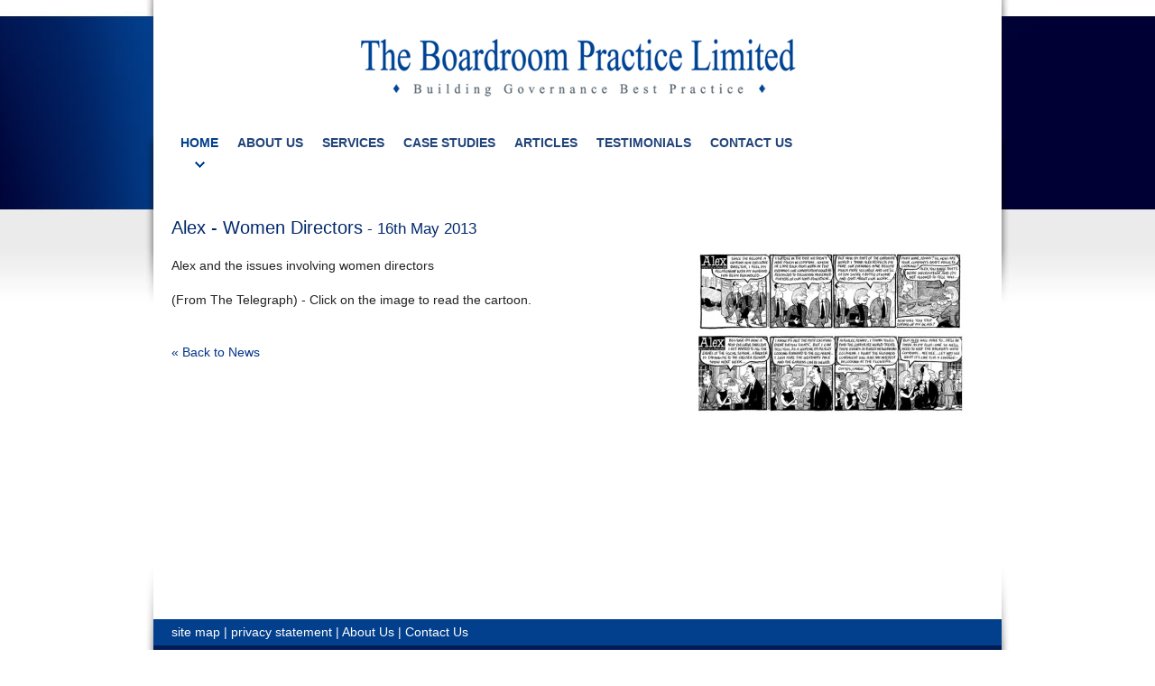

--- FILE ---
content_type: text/html; charset=UTF-8
request_url: https://www.boardroompractice.co.nz/news/17/Alex-Women-Directors
body_size: 3162
content:
<!DOCTYPE html PUBLIC "-//W3C//DTD XHTML 1.0 Transitional//EN" "http://www.w3.org/TR/xhtml1/DTD/xhtml1-transitional.dtd">
<html xmlns="http://www.w3.org/1999/xhtml" lang="en" xml:lang="en">

<!--[if lt IE 7]>      <html class="is-ie lt-ie10 lt-ie9 lt-ie8 lt-ie7"> <![endif]-->
<!--[if IE 7]>         <html class="is-ie is-ie7 lt-ie10 lt-ie9 lt-ie8"> <![endif]-->
<!--[if IE 8]>         <html class="is-ie is-ie8 lt-ie10 lt-ie9"> <![endif]-->
<!--[if IE 9]>         <html class="is-ie is-ie9 lt-ie10"> <![endif]-->
	<head>
	<meta  http-equiv="X-UA-Compatible" content="IE=9; IE=8; IE=7; IE=edge"/>
	<meta  name="viewport" content="width=device-width, initial-scale=1.0"/>
	<meta  http-equiv="Content-Type" content="text/html; charset=iso-8859-1"/>
	<meta  name="title" content="Alex - Women Directors | The Boardroom Practice Ltd"/>
	<meta  name="Keywords" content="Alex, Women, Directors"/>
	<meta  name="Description" content="Alex and the issues involving women directors  (From The Teleg ..."/>
	<meta  name="generator" content="Turboweb Simple Web Manager 1.4.16j-768 [3.143.228.137 --> 120.138.18.169 --> 10.55.7.27]"/>
	<meta  name="robots" content="noodp,noydir"/>
	<meta  property="og:url" content="https://www.boardroompractice.co.nz/news/17/Alex-Women-Directors"/>
	<meta  property="og:image" content="https://www.boardroompractice.co.nz/images/176/large/Alex-2013-5.JPG"/>
	<meta  property="og:title" content="Alex - Women Directors"/>
	<meta  property="og:description" content="Alex and the issues involving women directors    (From The Telegraph) - Click on the image to read the cartoon."/>

	<title>Alex - Women Directors | The Boardroom Practice Ltd</title>

	<link  rel="alternate" type="application/rss+xml" href="//www.boardroompractice.co.nz/rss.php?feed=news" title="The Boardroom Practice Ltd News Feed"/>
	<link  rel="alternate" type="application/rss+xml" href="//www.boardroompractice.co.nz/rss.php?feed=event" title="The Boardroom Practice Ltd Event Feed"/>
	<link  rel="stylesheet" type="text/css" href="/colorbox/style1/colorbox.css?1553030077"/>
	<link  rel="stylesheet" type="text/css" href="/lib/sweetalert/sweetalert.css"/>
	<link  rel="stylesheet" type="text/css" href="/theme/fontAwesome/css/font-awesome.min.css"/>
	<link  rel="stylesheet" type="text/css" href="/theme/mobile-nav.css"/>
	<link  rel="stylesheet" type="text/css" href="/theme/theme/multiimage.thumbs.css"/>
	<link  rel="stylesheet" type="text/css" href="/theme/theme/multiimage.fade5.css"/>
	<link  rel="stylesheet" type="text/css" href="/theme/theme/multiimage.verticalcascade.css"/>
	<link  rel="stylesheet" type="text/css" href="/theme/theme/common.css"/>
	<link  rel="stylesheet" type="text/css" href="/theme/theme/style-theme.css?1559015076"/>
	<link  rel="stylesheet" type="text/css" href="/theme/theme/thickbox.css"/>
	<link  rel="shortcut icon" href="/favicon.ico"/>

	<script  type="text/javascript" src="/thickbox/jquery-1.8.2.min.js"></script>
	<script  type="text/javascript" src="/colorbox/jquery.colorbox.js"></script>
	<script  type="text/javascript" src="/lib/sweetalert/sweetalert.min.js"></script>
	<script  type="text/javascript" src="/theme/mobile-responsive-assist.js"></script>
	<script  type="text/javascript" src="/theme/mobile-nav.js"></script>
	<script  type="text/javascript" src="/theme/mobile-defaults.js"></script>
	<script  type="text/javascript" src="/theme/theme/multiimage.thumbs.js"></script>
	<script  type="text/javascript" src="/theme/theme/multiimage.fade5.js"></script>
	<script  type="text/javascript" src="/theme/theme/jquery.innerfade.js"></script>
	<script  type="text/javascript" src="/thickbox/thickbox.js"></script>
	<script  type="text/javascript" src="/support.js?1678660929"></script>
	<script  type="text/javascript" src="/validate-form.js"></script>
	<script  type="text/javascript"></script><!-- Global Site Tag (gtag.js) - Google Analytics --><script async src="https://www.googletagmanager.com/gtag/js?id=UA-36035667-1"></script><script>  window.dataLayer = window.dataLayer || [];  function gtag(){dataLayer.push(arguments);}  gtag('js', new Date());  gtag('config', 'UA-36035667-1');</script>
	<script  type="text/javascript" src="/ga-events.js?1553030077"></script>
	<script  type="text/javascript" src="/js/knockout-3.4.0.js"></script>
	<script  type="text/javascript" src="/theme/theme/lightbox.js?1553030077"></script>
	<script  type="text/javascript" src="/js/jquery.touchSwipe.js"></script>



</head>	<body class=" body-page-1 body-page1 body-is-page body-controllernews17Alex-Women-Directors body-url-part-news">

		
						<div id="website-container">
			<div id="website-container2">
				<div id="website-container3">
															<div id="outer" class="news outer-page1 outer-is-page outer-controllernews17Alex-Women-Directors outer-url-part-news">
					
					<div id="hdr">
	<div class="burger fa fa-bars"></div>
	
	
				<a href="/">
			<img class="logoimg"
				src="/images/243/medium/TheBoardroomPractice.png"
				alt="The Boardroom Practice Ltd"
				title="The Boardroom Practice Ltd" />
		</a>
			
			</div><script>
		function toggleMobileRootNav(event) {
		if($(event.target).data('nav')) {
			$(event.target).removeData('nav');
			return true;
		}else{
			$(event.target).data('nav', true);
			return false;
		}
	}
	$(function() {
		$('.device-touch #nav-container .has-children > a').bind("click", toggleMobileRootNav);
	});
</script>

<div id="nav-container" class="nav-nested">
	<ul id="nav" class="nav-nested">
	<li class="nav-page1 content-blocks-page on">
		<a  href="/">
		Home	</a>
		</li>
<li class="off nav-page3 content-blocks-page has-children">
		<a  href="/about-us">
		About Us	</a>
			<ul>
				<li class="off nav-page12 content-blocks-subpage">
						<a  href="/pages/3-12/The-Principals">
				The Principals			</a>
					</li>
				<li class="off nav-page3 content-blocks-subpage">
						<a  href="/pages/3-3/Associates">
				Associates			</a>
					</li>
				<li class="off nav-page2 content-blocks-subpage">
						<a  href="/pages/3-2/Affiliates">
				Affiliates			</a>
					</li>
			</ul>
	</li>
<li class="off nav-page15 content-blocks-page has-children">
		<a  href="/pages/15/Services">
		Services	</a>
			<ul>
				<li class="off nav-page18 content-blocks-subpage">
						<a  href="/pages/15-18/Advisory-Services">
				Advisory Services			</a>
					</li>
				<li class="off nav-page16 content-blocks-subpage">
						<a  href="/board-evaluation-products">
				Board Evaluation Products			</a>
					</li>
				<li class="off nav-page14 content-blocks-subpage">
						<a  href="/pages/15-14/Governance-Training">
				Governance Training 			</a>
					</li>
				<li class="off nav-page17 content-blocks-subpage">
						<a  href="/pages/15-17/Boutique-Director-Recruitment-Service">
				Boutique Director Recruitment Service			</a>
					</li>
			</ul>
	</li>
<li class="off nav-page14 content-blocks-page has-children">
		<a  href="/pages/14/Case-Studies">
		Case Studies	</a>
			<ul>
				<li class="off content-casestudy">
						<a  href="/casestudy/0/SME-s">
				SME's			</a>
					</li>
				<li class="off content-casestudy">
						<a  href="/casestudy/1/Councils-and-Agencies">
				Councils and Agencies			</a>
					</li>
				<li class="off content-casestudy">
						<a  href="/casestudy/2/Trusts">
				Trusts			</a>
					</li>
				<li class="off content-casestudy">
						<a  href="/casestudy/3/Management-and-Board">
				Management and Board			</a>
					</li>
				<li class="off content-casestudy">
						<a  href="/casestudy/4/Large-Companies">
				Large Companies			</a>
					</li>
				<li class="off content-casestudy">
						<a  href="/casestudy/5/International">
				International			</a>
					</li>
			</ul>
	</li>
<li class="off nav-page13 content-blocks-page has-children">
		<a  href="/pages/13/Articles">
		Articles	</a>
			<ul>
				<li class="off content-casestudy">
						<a  href="/news/all">
				News			</a>
					</li>
				<li class="off content-article-category">
						<a  href="/articles/category/3/Papers">
				Papers			</a>
					</li>
				<li class="off content-article-category">
						<a  href="/articles/category/4/Musings-From-Abroad">
				Musings From Abroad			</a>
					</li>
				<li class="off content-article-category">
						<a  href="/articles/category/5/Board-Talk">
				Board Talk			</a>
					</li>
			</ul>
	</li>
<li class="off nav-page6 content-blocks-page">
		<a  href="/pages/6/Testimonials">
		Testimonials	</a>
		</li>
<li class="off nav-page2 content-blocks-page">
		<a  href="/contact-us">
		Contact Us	</a>
		</li>
	</ul>
</div>


					
					
					
					<div id="cont" class="page1 is-page controllernews17Alex-Women-Directors url-part-news">
					
		
	<div id="left-cont" class="page-content">
				<div class="news item">
	<h1>Alex - Women Directors<span class="articlelist-timestamp"> - 16th May 2013</span></h1>
	<p>
		<span class="image-nocaption"><a class="lightbox-item" title="Alex - Women Directors" href="/images/176/large/Alex-2013-5.JPG" data-index="0" data-image-caption="Alex - Women Directors" data-image-src="/images/176/large/Alex-2013-5.JPG" data-bind="click: activateLightbox"><img  title="Alex - Women Directors" alt="Alex - Women Directors" src="/images/176/medium/Alex-2013-5.JPG" class="border"/></a></span><div class="v1-lightbox" data-bind="visible: active" style="display: none;">
	<div data-bind="click: deactivateLightbox" class="lightbox-cover"></div>
	<div data-bind="click: deactivateLightbox" class="mobile-closer">
		<i class="fa fa-close"></i>
	</div>
	<div class="lightbox-content">
		<div data-bind="lightboxSwipe: true, css: {'has-previous': current() > 0}" class="previous"></div>
		<div data-bind="lightboxSwipe: true, css: {'has-next': current() < images().length - 1}" class="next"></div>

		<div class="lightbox-content-inner" data-bind="foreach: {data: images, as: 'image'}">
			<div class="lightbox-content-inner" data-bind="style: {left: $root.imageOffset($index())}, css: {'transitions': $root.swipeOffset() == 0}">
				<div class="image" data-bind="style: {background: image.src}"></div>
				<p data-bind="text: image.caption" class="caption" />
			</div>
		</div>
	</div>
</div>
		Alex and the issues involving women directors<br />
<br />
(From The Telegraph) - Click on the image to read the cartoon.<br type="_moz" />
<br />	</p>
		
	

				<div id="news-article-navigation">
			<a href="/news/all/16">&laquo; Back to News</a>
		</div>

	
	</div>
			</div>
	
		
	
	</div><div id="ftr-nav">
		<a  href="/content/sitemap">site map</a> | <a  href="/content/privacy">privacy statement</a> | <a  href="/about-us">About Us</a> | <a  href="/contact-us">Contact Us</a>	</div>

<div id="ftr">
		<div id="footer-address">
        <span id="footer-address-copyright">Copyright &copy; The Boardroom Practice Ltd</span><br/>
        <span id="footer-address-address">PO Box 8518, Symonds Street, Auckland 1150, New Zealand</span><br/><span id="footer-address-phonenumbers"><span class="phone-prefix pp-ph">Ph: </span>+64 21 952 600</span></div>

	</div>

</div><div class="turboweb-sig-container">
	<div class="turboweb-sig">
		site powered by - <a href="https://www.turboweb.co.nz/">Turboweb</a> :: <a href="https://www.turboweb.co.nz/pages/13-15/Simple-Web-Manager">Simple Web Manager</a>
	</div>
</div>
  </div><!-- close #website-container3 -->
  </div><!-- close #website-container2 -->
  </div><!-- close #website-container -->
  <script type="text/javascript"> 
    var detectPath = document.location.protocol + '//' + document.location.host + '/detect.js';
    document.write(unescape("%3Cscript src='" + detectPath + "' type='text/javascript'%3E%3C/script%3E"));
  </script> 
    <span id="viewport-detector-small"></span>
  <span id="viewport-detector-medium"></span>
  <span id="viewport-detector-large"></span>
</body>
</html>



--- FILE ---
content_type: text/css;charset=UTF-8
request_url: https://www.boardroompractice.co.nz/theme/theme/multiimage.verticalcascade.css
body_size: -64
content:

				.twimage-multiimage-verticalcascade-container.news {
			width: 310px;
		}
					.twimage-multiimage-verticalcascade-container.event {
			width: 310px;
		}
					.twimage-multiimage-verticalcascade-container.extended_content {
			width: 310px;
		}
					.twimage-multiimage-verticalcascade-container.simple_products {
			width: 210px;
		}
							.twimage-multiimage-verticalcascade-container.team {
			width: 210px;
		}
					.twimage-multiimage-verticalcascade-container.gallery {
			width: 210px;
		}
					.twimage-multiimage-verticalcascade-container.testimonial {
			width: 310px;
		}
					.twimage-multiimage-verticalcascade-container.link {
			width: 160px;
		}
							.twimage-multiimage-verticalcascade-container.video {
			width: 310px;
		}
							.twimage-multiimage-verticalcascade-container.store {
			width: 210px;
		}
					.twimage-multiimage-verticalcascade-container.download {
			width: 100px;
		}
							.twimage-multiimage-verticalcascade-container.logo_image {
			width: 970px;
		}
					.twimage-multiimage-verticalcascade-container.portfolio {
			width: 310px;
		}
					.twimage-multiimage-verticalcascade-container.media {
			width: 310px;
		}
					.twimage-multiimage-verticalcascade-container.page_content {
			width: 310px;
		}
																									
.twimage-multiimage-verticalcascade-container {
	text-align: center;
	float:right;
	clear:both;
}

.twimage-multiimage-verticalcascade-container div.caption {
	clear: both;
	padding-bottom: 20px;
}

#cont .twimage-multiimage-verticalcascade-container a img { 
	float: none;
}


--- FILE ---
content_type: text/javascript;charset=UTF-8
request_url: https://www.boardroompractice.co.nz/theme/theme/multiimage.fade5.js
body_size: 360
content:
	function TwImage_MultiImage_Fade5_click(thumb,targetId)
	{
		var target = document.getElementById(targetId);
		target.setAttribute('src',thumb.getAttribute('medium'));
		target.parentNode.setAttribute('title',thumb.getAttribute('title'));
		target.parentNode.setAttribute('href',thumb.getAttribute('large'));
	}
	
	function TwImage_MultiImage_Fade5_init(mainImageId, containerHeight)
	{
		$('.TwImage_MultiImage_Fade5_Main').css('display','block');

		$('#'+mainImageId).innerfade({   
			speed: 'slow',
			timeout: 5000,   
			type: 'sequence',   
			containerheight: 'calc( '+containerHeight+'px + 3em)'	// the 3em is the max height for a caption, after which it is overflow:hidden
		});  
	}

